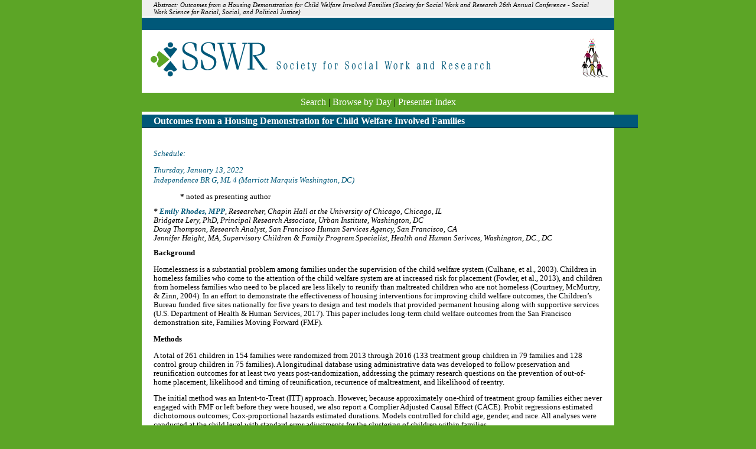

--- FILE ---
content_type: text/html; charset=utf-8
request_url: https://sswr.confex.com/sswr/2022/webprogram/Paper46099.html
body_size: 2662
content:
<html>
	
	<head>
		<link href="stylesheets/webprogram.css" rel="stylesheet" type="text/css">
		<title>Abstract: Outcomes from a Housing Demonstration for Child Welfare Involved Families (Society for Social Work and Research 26th Annual Conference - Social Work Science for Racial, Social, and Political Justice)</title>
		
	</head>
	
	<body class="paper">
	
		<div class="page">
			
			<a name="top">

			<h1 class="title">Abstract: Outcomes from a Housing Demonstration for Child Welfare Involved Families (Society for Social Work and Research 26th Annual Conference - Social Work Science for Racial, Social, and Political Justice)</h1>
			
			<div class="banner">
				<a href="http://www.sswr.org/conferences.php" target="_blank"><img src="images/banner.gif" alt="[ Visit Client Website ]" width="100%" height="100%" border="0"></a>
			</div>

			
<div class="navigation">
	<a href="start.html" >Search</a>  
	 | <a href="meeting.html" >Browse by Day</a>
	
	 | <a href="authora.html"
		>Presenter Index</a>
</div>

			
			<h2 class="subtitle">
				
				Outcomes from a Housing Demonstration for Child Welfare Involved Families
			</h2>

			<div class="content">
				

	

	<div class="datetime">Schedule:</div>
	<div class="datetime">Thursday, January 13, 2022</div>
	<div class="location">Independence BR G, ML 4 (Marriott Marquis Washington, DC)</div>
	<div class="noted"><b>*</b> noted as presenting author</div>



	
	<div class="paperauthors">
	
		
			<div class="presenter">
				<span class="name">
				<a href="mailto:erhodes@chapinhall.org">Emily Rhodes, MPP</a></span>, <span class="affiliation">Researcher, Chapin Hall at the University of Chicago, Chicago, IL</span>
			</div>
		
			<div class="author">
				<span class="name">Bridgette Lery, PhD</span>, <span class="affiliation">Principal Research Associate, Urban Institute, Washington, DC</span>
			</div>
		
			<div class="author">
				<span class="name">Doug Thompson</span>, <span class="affiliation">Research Analyst, San Francisco Human Services Agency, San Francisco, CA</span>
			</div>
		
			<div class="author">
				<span class="name">Jennifer Haight, MA</span>, <span class="affiliation">Supervisory Children & Family Program Specialist, Health and Human Serivces, Washington, DC., DC</span>
			</div>
		
	
</div>

	
	<div class="media">
	
</div>

	
	



	<div class="abstract">
		
	<div><strong>Background</strong></p>
<p>Homelessness is a substantial problem among families under the supervision of the child welfare system (Culhane, et al., 2003). Children in homeless families who come to the attention of the child welfare system are at increased risk for placement (Fowler, et al., 2013), and children from homeless families who need to be placed are less likely to reunify than maltreated children who are not homeless (Courtney, McMurtry, &amp; Zinn, 2004). In an effort to demonstrate the effectiveness of housing interventions for improving child welfare outcomes, the Children’s Bureau funded five sites nationally for five years to design and test models that provided permanent housing along with supportive services (U.S. Department of Health &amp; Human Services, 2017). This paper includes long-term child welfare outcomes from the San Francisco demonstration site, Families Moving Forward (FMF).</p>
<p><strong>Methods</strong></p>
<p>A total of 261 children in 154 families were randomized from 2013 through 2016 (133 treatment group children in 79 families and 128 control group children in 75 families). A longitudinal database using administrative data was developed to follow preservation and reunification outcomes for at least two years post-randomization, addressing the primary research questions on the prevention of out-of-home placement, likelihood and timing of reunification, recurrence of maltreatment, and likelihood of reentry.</p>
<p>The initial method was an Intent-to-Treat (ITT) approach. However, because approximately one-third of treatment group families either never engaged with FMF or left before they were housed, we also report a Complier Adjusted Causal Effect (CACE). Probit regressions estimated dichotomous outcomes; Cox-proportional hazards estimated durations. Models controlled for child age, gender, and race. All analyses were conducted at the child level with standard error adjustments for the clustering of children within families.</p>
<p><strong>Results</strong></p>
<p>For children in preservation cases at randomization, we found no significant impact of FMF on the time to case closure, or the probability of out-of-home placement up to two years after randomization. We also did not find any significant impact of FMF on any of the recurrence metrics (re-report, re-substantiation, subsequent case openings, or reentry into foster care).</p>
<p>For reunification cases, treatment had a marginally significant impact on reunification within six months using the ITT model (B=0.195, p=0.082), and a similar result using the CACE (B=0.241, p=0.073). While descriptively more children in treatment group families reunified at 12 and 24 months than children in control group families, the difference was not statistically significant. Measuring time to reunification adds nuance to the marginal six-month finding. Children in treatment group families were nearly twice as likely to be reunified within the first six months after randomization (B=1.78, p=0.049).</p>
<p><strong>Implications</strong></p>
<p>The presenter will discuss the findings in the context of important practical challenges with implementation, namely that in San Francisco the median time to house families was nearly ten months. Coupled with the finding that reunification tended to happen within six months, a perplexing result emerged: 85 percent of reunifications preceded housing. Early and intensive supportive services might have provided the motivation for families, workers, and the court to expedite reunification.</div>


	</div>


		
<div class="footer">	
	
<div class="parents">
	Back to: <a href="Session13067.html">Housing</a><br>

</div>

	
	<div class="siblings">
	
		
			<a href="Paper44752.html">&lt;&lt; Previous Abstract </a>
		

		|

		
			<a href="Paper46117.html">Next Abstract &gt;&gt;</a>
		
	
</div>


	

</div>


			</div>
			
		</div>
		
	</body>
</html>

	
